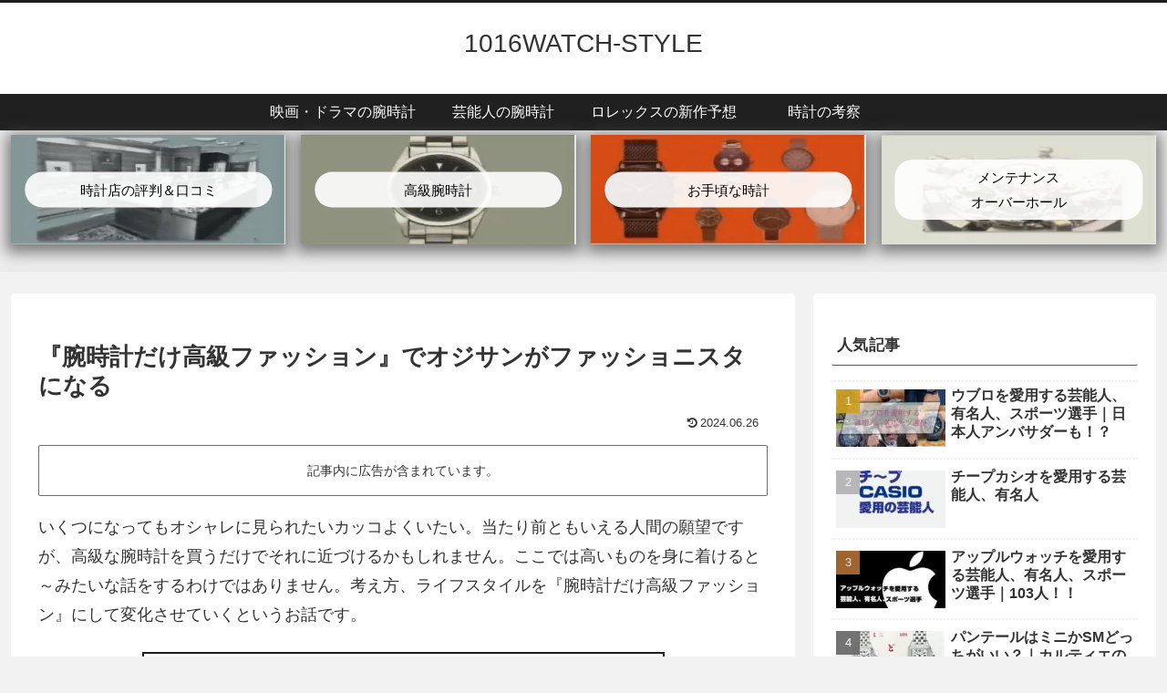

--- FILE ---
content_type: text/html; charset=utf-8
request_url: https://www.google.com/recaptcha/api2/aframe
body_size: 267
content:
<!DOCTYPE HTML><html><head><meta http-equiv="content-type" content="text/html; charset=UTF-8"></head><body><script nonce="LJuXwOR_ygEmwyc4nAT-Uw">/** Anti-fraud and anti-abuse applications only. See google.com/recaptcha */ try{var clients={'sodar':'https://pagead2.googlesyndication.com/pagead/sodar?'};window.addEventListener("message",function(a){try{if(a.source===window.parent){var b=JSON.parse(a.data);var c=clients[b['id']];if(c){var d=document.createElement('img');d.src=c+b['params']+'&rc='+(localStorage.getItem("rc::a")?sessionStorage.getItem("rc::b"):"");window.document.body.appendChild(d);sessionStorage.setItem("rc::e",parseInt(sessionStorage.getItem("rc::e")||0)+1);localStorage.setItem("rc::h",'1768975267399');}}}catch(b){}});window.parent.postMessage("_grecaptcha_ready", "*");}catch(b){}</script></body></html>